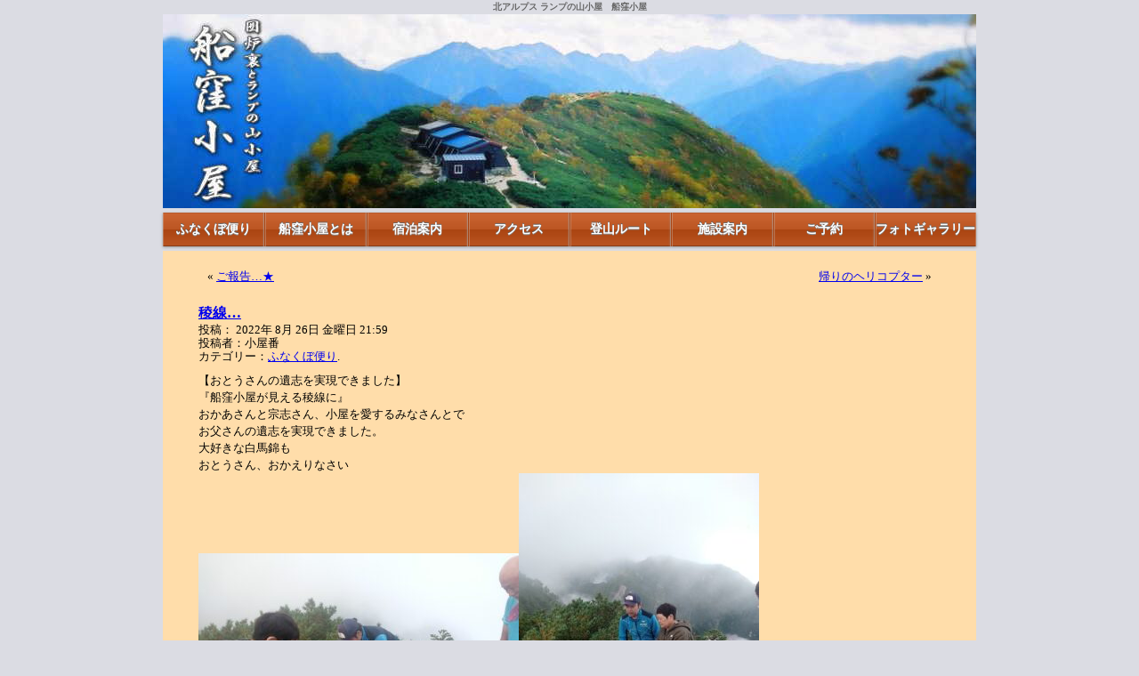

--- FILE ---
content_type: text/html; charset=UTF-8
request_url: https://funakubogoya.net/93123/
body_size: 12817
content:
<?xml version="1.0" encoding="utf-8"?>
<!DOCTYPE html PUBLIC "-//W3C//DTD XHTML 1.0 Strict//EN" "http://www.w3.org/TR/xhtml1/DTD/xhtml1-strict.dtd">
<html xmlns="http://www.w3.org/1999/xhtml" xml:lang="ja" lang="ja" dir="ltr" xmlns:og="http://ogp.me/ns#" xmlns:fb="http://www.facebook.com/2008/fbml">
<head>
<meta http-equiv="Content-Type" content="text/html; charset=UTF-8" />
<meta name="viewport" content="width=device-width, initial-scale=1.0, minimum-scale=1.0, maximum-scale=1.0, user-scalable=no">

<!-- Google Tag Manager -->
<script>(function(w,d,s,l,i){w[l]=w[l]||[];w[l].push({'gtm.start':
new Date().getTime(),event:'gtm.js'});var f=d.getElementsByTagName(s)[0],
j=d.createElement(s),dl=l!='dataLayer'?'&l='+l:'';j.async=true;j.src=
'https://www.googletagmanager.com/gtm.js?id='+i+dl;f.parentNode.insertBefore(j,f);
})(window,document,'script','dataLayer','GTM-PQF4CLW');</script>
<!-- End Google Tag Manager -->
	
<meta property='og:locale' content='ja_JP'>
<meta property='article:publisher' content='504917479610014' />
<meta property='og:type' content='article'>
<meta property='og:title' content='稜線…'>
<meta property='og:url' content='https://funakubogoya.net/93123/'>
<meta property='og:description' content='【おとうさんの遺志を実現できました】 『船窪小屋が見える稜線に』 おかあさんと宗志さん、小屋を愛するみなさんとで お父さんの遺志を実現できました。 大好きな白馬錦も おとうさん、おかえりなさい'>
<meta property='og:site_name' content='北アルプス ランプの山小屋　船窪小屋公式ウェブサイト[船窪小屋ねっと]'>
<meta property="og:image" content="https://static.xx.fbcdn.net/images/emoji.php/v9/t6a/1/16/1f376.png">

<title>北アルプス ランプの山小屋　船窪小屋公式ウェブサイト[船窪小屋ねっと]  &raquo; Blog Archive   &raquo; 稜線…</title>

<link rel="stylesheet" href="https://funakubogoya.net/cms/wp-content/themes/funakubo4/style.css" type="text/css" media="screen" />
<link rel="alternate" type="application/rss+xml" title="北アルプス ランプの山小屋　船窪小屋公式ウェブサイト[船窪小屋ねっと] RSS Feed" href="https://funakubogoya.net/feed/" />
<link rel="pingback" href="https://funakubogoya.net/cms/xmlrpc.php" />
<link rel="shortcut icon" href="./ranpu.ico">
<script>
<!--
    function openmap(url) {
    /* 横幅600px、縦幅600pxのウインドウを開く */
    w = window.open(url, 'winmap','width=600,height=600,status=no,scrollbars=no,directories=no,menubar=no,resizable=no,toolbar=no');
    }
// -->
</script>
<script src="//ajax.googleapis.com/ajax/libs/jquery/1.10.1/jquery.min.js"></script>
<script src="https://funakubogoya.net/js/funakubo_jquery.js"></script>


<link rel='dns-prefetch' href='//s.w.org' />
<link rel="alternate" type="application/rss+xml" title="北アルプス ランプの山小屋　船窪小屋公式ウェブサイト[船窪小屋ねっと] &raquo; 稜線… のコメントのフィード" href="https://funakubogoya.net/93123/feed/" />
		<script type="text/javascript">
			window._wpemojiSettings = {"baseUrl":"https:\/\/s.w.org\/images\/core\/emoji\/12.0.0-1\/72x72\/","ext":".png","svgUrl":"https:\/\/s.w.org\/images\/core\/emoji\/12.0.0-1\/svg\/","svgExt":".svg","source":{"concatemoji":"https:\/\/funakubogoya.net\/cms\/wp-includes\/js\/wp-emoji-release.min.js?ver=5.2.21"}};
			!function(e,a,t){var n,r,o,i=a.createElement("canvas"),p=i.getContext&&i.getContext("2d");function s(e,t){var a=String.fromCharCode;p.clearRect(0,0,i.width,i.height),p.fillText(a.apply(this,e),0,0);e=i.toDataURL();return p.clearRect(0,0,i.width,i.height),p.fillText(a.apply(this,t),0,0),e===i.toDataURL()}function c(e){var t=a.createElement("script");t.src=e,t.defer=t.type="text/javascript",a.getElementsByTagName("head")[0].appendChild(t)}for(o=Array("flag","emoji"),t.supports={everything:!0,everythingExceptFlag:!0},r=0;r<o.length;r++)t.supports[o[r]]=function(e){if(!p||!p.fillText)return!1;switch(p.textBaseline="top",p.font="600 32px Arial",e){case"flag":return s([55356,56826,55356,56819],[55356,56826,8203,55356,56819])?!1:!s([55356,57332,56128,56423,56128,56418,56128,56421,56128,56430,56128,56423,56128,56447],[55356,57332,8203,56128,56423,8203,56128,56418,8203,56128,56421,8203,56128,56430,8203,56128,56423,8203,56128,56447]);case"emoji":return!s([55357,56424,55356,57342,8205,55358,56605,8205,55357,56424,55356,57340],[55357,56424,55356,57342,8203,55358,56605,8203,55357,56424,55356,57340])}return!1}(o[r]),t.supports.everything=t.supports.everything&&t.supports[o[r]],"flag"!==o[r]&&(t.supports.everythingExceptFlag=t.supports.everythingExceptFlag&&t.supports[o[r]]);t.supports.everythingExceptFlag=t.supports.everythingExceptFlag&&!t.supports.flag,t.DOMReady=!1,t.readyCallback=function(){t.DOMReady=!0},t.supports.everything||(n=function(){t.readyCallback()},a.addEventListener?(a.addEventListener("DOMContentLoaded",n,!1),e.addEventListener("load",n,!1)):(e.attachEvent("onload",n),a.attachEvent("onreadystatechange",function(){"complete"===a.readyState&&t.readyCallback()})),(n=t.source||{}).concatemoji?c(n.concatemoji):n.wpemoji&&n.twemoji&&(c(n.twemoji),c(n.wpemoji)))}(window,document,window._wpemojiSettings);
		</script>
		<style type="text/css">
img.wp-smiley,
img.emoji {
	display: inline !important;
	border: none !important;
	box-shadow: none !important;
	height: 1em !important;
	width: 1em !important;
	margin: 0 .07em !important;
	vertical-align: -0.1em !important;
	background: none !important;
	padding: 0 !important;
}
</style>
	<link rel='stylesheet' id='wp-block-library-css'  href='https://funakubogoya.net/cms/wp-includes/css/dist/block-library/style.min.css?ver=5.2.21' type='text/css' media='all' />
<link rel='stylesheet' id='contact-form-7-css'  href='https://funakubogoya.net/cms/wp-content/plugins/contact-form-7/includes/css/styles.css?ver=5.1.3' type='text/css' media='all' />
<link rel='stylesheet' id='contact-form-7-confirm-css'  href='https://funakubogoya.net/cms/wp-content/plugins/contact-form-7-add-confirm/includes/css/styles.css?ver=5.1' type='text/css' media='all' />
<link rel='stylesheet' id='foobox-free-min-css'  href='https://funakubogoya.net/cms/wp-content/plugins/foobox-image-lightbox/free/css/foobox.free.min.css?ver=2.7.1' type='text/css' media='all' />
<link rel='stylesheet' id='image-lazy-load-frontend-css'  href='https://funakubogoya.net/cms/wp-content/plugins/image-lazy-load/css/frontend.css?ver=1.0.7' type='text/css' media='all' />
<script type='text/javascript' src='https://funakubogoya.net/cms/wp-includes/js/jquery/jquery.js?ver=1.12.4-wp'></script>
<script type='text/javascript' src='https://funakubogoya.net/cms/wp-includes/js/jquery/jquery-migrate.min.js?ver=1.4.1'></script>
<script type='text/javascript'>
/* Run FooBox FREE (v2.7.1) */
var FOOBOX = window.FOOBOX = {
	ready: true,
	preloadFont: true,
	disableOthers: false,
	o: {wordpress: { enabled: true }, countMessage:'image %index of %total', excludes:'.fbx-link,.nofoobox,.nolightbox,a[href*="pinterest.com/pin/create/button/"]', affiliate : { enabled: false }},
	selectors: [
		".foogallery-container.foogallery-lightbox-foobox", ".foogallery-container.foogallery-lightbox-foobox-free", ".gallery", ".wp-block-gallery", ".wp-caption", ".wp-block-image", "a:has(img[class*=wp-image-])", ".foobox"
	],
	pre: function( $ ){
		// Custom JavaScript (Pre)
		
	},
	post: function( $ ){
		// Custom JavaScript (Post)
		
		// Custom Captions Code
		
	},
	custom: function( $ ){
		// Custom Extra JS
		
	}
};
</script>
<script type='text/javascript' src='https://funakubogoya.net/cms/wp-content/plugins/foobox-image-lightbox/free/js/foobox.free.min.js?ver=2.7.1'></script>
<link rel='https://api.w.org/' href='https://funakubogoya.net/wp-json/' />
<link rel="EditURI" type="application/rsd+xml" title="RSD" href="https://funakubogoya.net/cms/xmlrpc.php?rsd" />
<link rel="wlwmanifest" type="application/wlwmanifest+xml" href="https://funakubogoya.net/cms/wp-includes/wlwmanifest.xml" /> 
<link rel='prev' title='ご報告…★' href='https://funakubogoya.net/93118/' />
<link rel='next' title='帰りのヘリコプター' href='https://funakubogoya.net/93129/' />
<meta name="generator" content="WordPress 5.2.21" />
<link rel="canonical" href="https://funakubogoya.net/93123/" />
<link rel='shortlink' href='https://funakubogoya.net/?p=93123' />
<link rel="alternate" type="application/json+oembed" href="https://funakubogoya.net/wp-json/oembed/1.0/embed?url=https%3A%2F%2Ffunakubogoya.net%2F93123%2F" />
<link rel="alternate" type="text/xml+oembed" href="https://funakubogoya.net/wp-json/oembed/1.0/embed?url=https%3A%2F%2Ffunakubogoya.net%2F93123%2F&#038;format=xml" />
</head>

<body>
	
<!-- Google Tag Manager (noscript) -->
<noscript><iframe src="https://www.googletagmanager.com/ns.html?id=GTM-PQF4CLW"
height="0" width="0" style="display:none;visibility:hidden"></iframe></noscript>
<!-- End Google Tag Manager (noscript) -->
	
<div id="container">
<h1 class="site-title"><a href="//funakubogoya.net/">北アルプス ランプの山小屋　船窪小屋</a></h1>
<div id="header" style="background:black;">
<img src="/image/head1.jpg" alt="" />
<img src="/image/head2.jpg" alt="" />
<img src="/image/head3.jpg" alt="" />
<img src="/image/head4.jpg" alt="" />
</div>
<div id="headsp">
<img src="/image/head_640.jpg" alt="" />
<div class="menu_btn slide_btn">
&#9776; <span style="font-size:small;">メニュー ▽</span>
</div>
</div>
<div id="menu">
<ul>
	<li><a href="/">ふなくぼ便り</a></li>
	<li><a href="/about.html">船窪小屋とは</a></li>
	<li><a href="/stay.html">宿泊案内</a></li>
	<li><a href="/access.html">アクセス</a></li>
	<li><a href="/route.html">登山ルート</a></li>
	<li><a href="/data.html">施設案内</a></li>
	<li><a href="/reserve.html">ご予約</a></li>
	<li><a href="/photo.html">フォトギャラリー</a></li>
</ul>
<a class="list_close slide_btn">▲ 閉じる ▲</a>
</div>
<!-- end header -->
<div id="main"><div id="pages_container">
<div id="pages_main">

	<div id="single_main">

  
		<div class="navigation">
			<div class="single_algnleft">&laquo; <a href="https://funakubogoya.net/93118/" rel="prev">ご報告…★</a></div>
			<div class="single_algnright"><a href="https://funakubogoya.net/93129/" rel="next">帰りのヘリコプター</a> &raquo;</div>
		</div>

		<div class="post" id="post-93123">
			<h2><a href="https://funakubogoya.net/93123/" rel="bookmark" title="Permanent Link: 稜線…">稜線…</a></h2>

			<div class="entryInfo">投稿：
			 
			
			2022年 8月 26日 金曜日  21:59<br />
			投稿者：小屋番<br />
			カテゴリー：<a href="https://funakubogoya.net/category/tayori/" rel="category tag">ふなくぼ便り</a>.
			</div>

			<div class="entry">
				<div class="" dir="auto">
<div id="jsc_c_72" class="d2hqwtrz r227ecj6 ez8dtbzv gt60zsk1" data-ad-comet-preview="message" data-ad-preview="message">
<div class="alzwoclg cqf1kptm siwo0mpr gu5uzgus">
<div class="jroqu855 nthtkgg5">
<div class="m8h3af8h l7ghb35v kjdc1dyq kmwttqpk gh25dzvf n3t5jt4f">
<div dir="auto">【おとうさんの遺志を実現できました】</div>
<div dir="auto">『船窪小屋が見える稜線に』</div>
<div dir="auto">おかあさんと宗志さん、小屋を愛するみなさんとで</div>
<div dir="auto">お父さんの遺志を実現できました。</div>
</div>
<div class="l7ghb35v kjdc1dyq kmwttqpk gh25dzvf jikcssrz n3t5jt4f">
<div dir="auto">大好きな白馬錦も<span class="fxk3tzhb b2rh1bv3 gh55jysx m8h3af8h ewco64xe kjdc1dyq ms56khn7 bq6c9xl4 eohcrkr5 akh3l2rg"><img src="[data-uri]" data-src="https://static.xx.fbcdn.net/images/emoji.php/v9/t6a/1/16/1f376.png" alt="&#x1f376;" width="16" height="16" / data-unveil="true"><noscript><img src="https://static.xx.fbcdn.net/images/emoji.php/v9/t6a/1/16/1f376.png" alt="&#x1f376;" width="16" height="16" /></noscript></span></div>
<div dir="auto">おとうさん、おかえりなさい<span class="fxk3tzhb b2rh1bv3 gh55jysx m8h3af8h ewco64xe kjdc1dyq ms56khn7 bq6c9xl4 eohcrkr5 akh3l2rg"><img src="[data-uri]" data-src="https://static.xx.fbcdn.net/images/emoji.php/v9/t7f/1/16/1f60a.png" alt="&#x1f60a;" width="16" height="16" / data-unveil="true"><noscript><img src="https://static.xx.fbcdn.net/images/emoji.php/v9/t7f/1/16/1f60a.png" alt="&#x1f60a;" width="16" height="16" /></noscript></span></div>
</div>
<p><img class="alignnone size-medium wp-image-93124" src="[data-uri]" data-src="https://funakubogoya.net/cms/wp-content/uploads/2022/08/Photo_22-08-24-19-16-50.165-360x270.jpg" alt="" width="360" height="270" srcset="https://funakubogoya.net/cms/wp-content/uploads/2022/08/Photo_22-08-24-19-16-50.165-360x270.jpg 360w, https://funakubogoya.net/cms/wp-content/uploads/2022/08/Photo_22-08-24-19-16-50.165-768x576.jpg 768w, https://funakubogoya.net/cms/wp-content/uploads/2022/08/Photo_22-08-24-19-16-50.165-1024x768.jpg 1024w, https://funakubogoya.net/cms/wp-content/uploads/2022/08/Photo_22-08-24-19-16-50.165.jpg 1600w" sizes="(max-width: 360px) 100vw, 360px" / data-unveil="true"><noscript><img class="alignnone size-medium wp-image-93124" src="https://funakubogoya.net/cms/wp-content/uploads/2022/08/Photo_22-08-24-19-16-50.165-360x270.jpg" alt="" width="360" height="270" srcset="https://funakubogoya.net/cms/wp-content/uploads/2022/08/Photo_22-08-24-19-16-50.165-360x270.jpg 360w, https://funakubogoya.net/cms/wp-content/uploads/2022/08/Photo_22-08-24-19-16-50.165-768x576.jpg 768w, https://funakubogoya.net/cms/wp-content/uploads/2022/08/Photo_22-08-24-19-16-50.165-1024x768.jpg 1024w, https://funakubogoya.net/cms/wp-content/uploads/2022/08/Photo_22-08-24-19-16-50.165.jpg 1600w" sizes="(max-width: 360px) 100vw, 360px" /></noscript><img class="alignnone size-medium wp-image-93125" src="[data-uri]" data-src="https://funakubogoya.net/cms/wp-content/uploads/2022/08/Photo_22-08-24-19-16-01.190-270x360.jpg" alt="" width="270" height="360" srcset="https://funakubogoya.net/cms/wp-content/uploads/2022/08/Photo_22-08-24-19-16-01.190-270x360.jpg 270w, https://funakubogoya.net/cms/wp-content/uploads/2022/08/Photo_22-08-24-19-16-01.190-768x1024.jpg 768w, https://funakubogoya.net/cms/wp-content/uploads/2022/08/Photo_22-08-24-19-16-01.190.jpg 1200w" sizes="(max-width: 270px) 100vw, 270px" / data-unveil="true"><noscript><img class="alignnone size-medium wp-image-93125" src="https://funakubogoya.net/cms/wp-content/uploads/2022/08/Photo_22-08-24-19-16-01.190-270x360.jpg" alt="" width="270" height="360" srcset="https://funakubogoya.net/cms/wp-content/uploads/2022/08/Photo_22-08-24-19-16-01.190-270x360.jpg 270w, https://funakubogoya.net/cms/wp-content/uploads/2022/08/Photo_22-08-24-19-16-01.190-768x1024.jpg 768w, https://funakubogoya.net/cms/wp-content/uploads/2022/08/Photo_22-08-24-19-16-01.190.jpg 1200w" sizes="(max-width: 270px) 100vw, 270px" /></noscript><img class="alignnone size-medium wp-image-93126" src="[data-uri]" data-src="https://funakubogoya.net/cms/wp-content/uploads/2022/08/Photo_22-08-24-19-16-49.869-270x360.jpg" alt="" width="270" height="360" srcset="https://funakubogoya.net/cms/wp-content/uploads/2022/08/Photo_22-08-24-19-16-49.869-270x360.jpg 270w, https://funakubogoya.net/cms/wp-content/uploads/2022/08/Photo_22-08-24-19-16-49.869-768x1024.jpg 768w, https://funakubogoya.net/cms/wp-content/uploads/2022/08/Photo_22-08-24-19-16-49.869.jpg 1200w" sizes="(max-width: 270px) 100vw, 270px" / data-unveil="true"><noscript><img class="alignnone size-medium wp-image-93126" src="https://funakubogoya.net/cms/wp-content/uploads/2022/08/Photo_22-08-24-19-16-49.869-270x360.jpg" alt="" width="270" height="360" srcset="https://funakubogoya.net/cms/wp-content/uploads/2022/08/Photo_22-08-24-19-16-49.869-270x360.jpg 270w, https://funakubogoya.net/cms/wp-content/uploads/2022/08/Photo_22-08-24-19-16-49.869-768x1024.jpg 768w, https://funakubogoya.net/cms/wp-content/uploads/2022/08/Photo_22-08-24-19-16-49.869.jpg 1200w" sizes="(max-width: 270px) 100vw, 270px" /></noscript><img class="alignnone size-medium wp-image-93127" src="[data-uri]" data-src="https://funakubogoya.net/cms/wp-content/uploads/2022/08/Photo_22-08-24-19-18-02.450-360x270.jpg" alt="" width="360" height="270" srcset="https://funakubogoya.net/cms/wp-content/uploads/2022/08/Photo_22-08-24-19-18-02.450-360x270.jpg 360w, https://funakubogoya.net/cms/wp-content/uploads/2022/08/Photo_22-08-24-19-18-02.450-768x576.jpg 768w, https://funakubogoya.net/cms/wp-content/uploads/2022/08/Photo_22-08-24-19-18-02.450-1024x768.jpg 1024w, https://funakubogoya.net/cms/wp-content/uploads/2022/08/Photo_22-08-24-19-18-02.450.jpg 1600w" sizes="(max-width: 360px) 100vw, 360px" / data-unveil="true"><noscript><img class="alignnone size-medium wp-image-93127" src="https://funakubogoya.net/cms/wp-content/uploads/2022/08/Photo_22-08-24-19-18-02.450-360x270.jpg" alt="" width="360" height="270" srcset="https://funakubogoya.net/cms/wp-content/uploads/2022/08/Photo_22-08-24-19-18-02.450-360x270.jpg 360w, https://funakubogoya.net/cms/wp-content/uploads/2022/08/Photo_22-08-24-19-18-02.450-768x576.jpg 768w, https://funakubogoya.net/cms/wp-content/uploads/2022/08/Photo_22-08-24-19-18-02.450-1024x768.jpg 1024w, https://funakubogoya.net/cms/wp-content/uploads/2022/08/Photo_22-08-24-19-18-02.450.jpg 1600w" sizes="(max-width: 360px) 100vw, 360px" /></noscript></p>
</div>
</div>
</div>
</div>

								
				<ul class="social-button">
					<li><div class="fb-share-button" data-type="button"></div></li>
				</ul>

<br>→<a href="#respond">この投稿にコメントする</a>



				<p class="postmetadata">
						<a href="https://funakubogoya.net/93123/feed/">RSS 2.0</a><br />

													<a href="https://funakubogoya.net/93123/trackback/" rel="trackback">トラックバック</a><br />

						
				</p>

			</div>
		</div>

	
<!-- You can start editing here. -->


   
		<!-- If comments are open, but there are no comments. -->
		
	 


<h3 id="respond">コメントはこちらへ</h3>


<form action="https://funakubogoya.net/cms/wp-comments-post.php" method="post" id="commentform">


<p><input type="text" name="author" id="author" value="" size="22" tabindex="1" />
<label for="author"><small>お名前 </small></label></p>

<p><input type="text" name="email" id="email" value="" size="22" tabindex="2" />
<label for="email"><small>メール (公開されません) </small></label></p>

<p><input type="text" name="url" id="url" value="" size="22" tabindex="3" />
<label for="url"><small>ホームページ</small></label></p>


<!--<p><small><strong>XHTML:</strong> You can use these tags: &lt;a href=&quot;&quot; title=&quot;&quot;&gt; &lt;abbr title=&quot;&quot;&gt; &lt;acronym title=&quot;&quot;&gt; &lt;b&gt; &lt;blockquote cite=&quot;&quot;&gt; &lt;cite&gt; &lt;code&gt; &lt;del datetime=&quot;&quot;&gt; &lt;em&gt; &lt;i&gt; &lt;q cite=&quot;&quot;&gt; &lt;s&gt; &lt;strike&gt; &lt;strong&gt; </small></p>-->

<p><textarea name="comment" id="comment" cols="100%" rows="10" tabindex="4"></textarea></p>

<p><input name="submit" type="submit" id="submit" tabindex="5" value="コメントする" />
<input type="hidden" name="comment_post_ID" value="93123" />
</p>

</form>



	
	</div>

<div style="margin:0 auto;">
<h2 class="tayoriListTitle">ふなくぼ便り　一覧</h2>
<ul class="tayoriList">

<li><a href="https://funakubogoya.net/93514/">小屋閉め</a></li>


<li><a href="https://funakubogoya.net/93508/">2024年の営業を終了いたしました</a></li>


<li><a href="https://funakubogoya.net/93502/">営業最終日</a></li>


<li><a href="https://funakubogoya.net/93493/">初氷</a></li>


<li><a href="https://funakubogoya.net/93483/">久しぶりに一日中良いお天気</a></li>


<li><a href="https://funakubogoya.net/93477/">船窪小屋の営業期間は10月13日まで</a></li>


<li><a href="https://funakubogoya.net/93472/">短期アルバイトに来てくれています</a></li>


<li><a href="https://funakubogoya.net/93459/">今朝は良い天気</a></li>


<li><a href="https://funakubogoya.net/93454/">今朝はとても良い天気</a></li>


<li><a href="https://funakubogoya.net/93441/">おかあさん、明日下山</a></li>


<li><a href="https://funakubogoya.net/93435/">フルートの演奏</a></li>


<li><a href="https://funakubogoya.net/93429/">昨夜は満天の星空</a></li>


<li><a href="https://funakubogoya.net/93426/">おかあさんの小屋番生活も残り１週間</a></li>


<li><a href="https://funakubogoya.net/93416/">素晴らしい夕焼け</a></li>


<li><a href="https://funakubogoya.net/93409/">里帰り</a></li>


<li><a href="https://funakubogoya.net/93398/">お父さんを偲ぶ会</a></li>


<li><a href="https://funakubogoya.net/93393/">今夜は「お茶会」復活</a></li>


<li><a href="https://funakubogoya.net/93388/">あっぱれ！</a></li>


<li><a href="https://funakubogoya.net/93382/">お母さんといっしょにラジオ体操</a></li>


<li><a href="https://funakubogoya.net/93374/">おかあさん、無事小屋に着きました。</a></li>


<li><a href="https://funakubogoya.net/93368/">おかあさんに会いにいらしてくださいね</a></li>


<li><a href="https://funakubogoya.net/93365/">おかあさん、いよいよ明日ヘリコプター搭乗</a></li>


<li><a href="https://funakubogoya.net/93355/">今朝は北穂高小屋が良くみえました。</a></li>


<li><a href="https://funakubogoya.net/93349/">富士山がくっきり見えました</a></li>


<li><a href="https://funakubogoya.net/93343/">恵みの雨</a></li>


<li><a href="https://funakubogoya.net/93335/">大忙しの山の日連休</a></li>


<li><a href="https://funakubogoya.net/93329/">たくさんのお客様</a></li>


<li><a href="https://funakubogoya.net/93324/">ちょうど良い気温</a></li>


<li><a href="https://funakubogoya.net/93319/">今日もお外で晩ごはん</a></li>


<li><a href="https://funakubogoya.net/93311/">久しぶりのお外で晩ごはん</a></li>

 
</ul>


</div>
</div>

<div id="sidebar">

<!-- 道しるべの会
<div class="michi">
<h2 class="cls1 ac">船窪 道しるべの会</h2>
<p class="cls1">
<a href="http://funakubo.teamblog.jp/" target="_blank">【道しるべの会】とは・・・詳しくはコチラをご覧ください。</a></p>
</div>
-->

<!-- 最近のコメント -->
<div class="comment">
<h2 class="cls1">コメント一覧</h2>
<p class="cls1"><ul id="commentList">
<ul>
	<li><a href="https://funakubogoya.net/92824/#comment-8877" title="on お久しぶりです">K.たつとみ</a>: 塩さんいよいよですね、今年もよろしくお願いします。小屋に三回は行きたいと予定していますが、今の所夜行...</li>
	<li><a href="https://funakubogoya.net/92739/#comment-8872" title="on 下山しました">K.たつとみ</a>: 小屋締め、そして無事下山お疲れさまでした。お忙しい中、ふなくぼ便りの更新を有難うございました。下山後...</li>
	<li><a href="https://funakubogoya.net/92688/#comment-8871" title="on 秋晴れ">K.T</a>: 先日は大変お世話になりました。
お天気にも恵まれ、紅葉も素晴らしく、なによりも
お食事がとても美...</li>
	<li><a href="https://funakubogoya.net/92608/#comment-8870" title="on 朝のクラリネット">宮本修子</a>: 最近は混雑しないマイナー的なコースばかりを歩いてます。
静かな山小屋で楽器演奏は素敵ですね。都会で...</li>
	<li><a href="https://funakubogoya.net/92497/#comment-8869" title="on 今日も登山道整備">小屋番</a>: そうですねおすすめはお盆過ぎとなります。
草刈りなどの整備もこれから順に進めていく予定ですので、よろ...</li>
	<li><a href="https://funakubogoya.net/92497/#comment-8868" title="on 今日も登山道整備">こけもも</a>: 登山道整備ありがとうございます！
先日の豪雨や雪解けもありますので、針ノ木古道の通行は8月以降の方...</li>
	<li><a href="https://funakubogoya.net/92463/#comment-8867" title="on 雷鳥">小屋番</a>: コメントありがとうございます！
ぜひ会いにきてくたさいね！...</li>
</ul></li></ul></p>
</div>


<!-- カレンダー -->
<div class="calender">
<h2 class="cls1">カレンダー</h2>
<div id="calend"><table id="wp-calendar">
	<caption>2026年1月</caption>
	<thead>
	<tr>
		<th scope="col" title="日曜日">日</th>
		<th scope="col" title="月曜日">月</th>
		<th scope="col" title="火曜日">火</th>
		<th scope="col" title="水曜日">水</th>
		<th scope="col" title="木曜日">木</th>
		<th scope="col" title="金曜日">金</th>
		<th scope="col" title="土曜日">土</th>
	</tr>
	</thead>

	<tfoot>
	<tr>
		<td colspan="3" id="prev"><a href="https://funakubogoya.net/date/2024/10/">&laquo; 10月</a></td>
		<td class="pad">&nbsp;</td>
		<td colspan="3" id="next" class="pad">&nbsp;</td>
	</tr>
	</tfoot>

	<tbody>
	<tr>
		<td colspan="4" class="pad">&nbsp;</td><td>1</td><td>2</td><td>3</td>
	</tr>
	<tr>
		<td>4</td><td>5</td><td>6</td><td>7</td><td>8</td><td>9</td><td>10</td>
	</tr>
	<tr>
		<td>11</td><td>12</td><td>13</td><td>14</td><td>15</td><td>16</td><td>17</td>
	</tr>
	<tr>
		<td id="today">18</td><td>19</td><td>20</td><td>21</td><td>22</td><td>23</td><td>24</td>
	</tr>
	<tr>
		<td>25</td><td>26</td><td>27</td><td>28</td><td>29</td><td>30</td><td>31</td>
	</tr>
	</tbody>
	</table></div>
</div>

<!-- Facebook Badge START -->
<div class="fb">
<h2 class="cls1">船窪小屋 Facebookページ</h2>
<p style="margin:3px auto;text-align:center;"><a href="https://www.facebook.com/funakubogoya" target="_TOP" title="&#x8239;&#x7aaa;&#x5c0f;&#x5c4b;"><img src="https://badge.facebook.com/badge/504917479610014.1074.422794111.png" style="border: 0px;" /></a></p>
</div>
<!-- Facebook Badge END -->

<!-- youtube -->
<div class="tube">
<h2 class="cls1">youtubeに船窪小屋チャンネルを作りました。</h2>
<p class="cls1">
→<a href="//www.youtube.com/user/funakubogoya" target="_blank" style="font-size:90%;">YouTubeの「船窪小屋チャンネル」はこちら</a>
</p>
</div>


<!-- h2 class="cls1">船窪小屋登山教室<br />
「黒部・下の廊下」</h2>
<a href="//funakubogoya.net/?p=1437"><img src="/images/sidebar_kyoushitu2010.gif" /></a -->



<!-- 検索 -->
<div class="search">
<h2 class="cls1">検索</h2>
<form method="get" id="searchform" action="https://funakubogoya.net/">
<div><input type="text" value="" name="s" id="s" />
<input type="submit" id="searchsubmit" value="Search" />
</div>
</form>
<!-- GoogleMap
<h2 class="cls2">グーグルマップ</h2>
<p class="cls2"><a href="javascript:void(0);" onClick="openmap('./googlemap.html')" >拡大していくと、ちゃんと｢船窪小屋｣が表示されますね。</a></p>
-->
</div>

<!-- カテゴリー -->
<div class="cat">
<h2 class="cls1">カテゴリー一覧</h2>
<ul id="categ_list">
	<li class="cat-item cat-item-1"><a href="https://funakubogoya.net/category/uncategorized/">その他のカテゴリー</a> (42)
</li>
	<li class="cat-item cat-item-5"><a href="https://funakubogoya.net/category/%e3%81%b5%e3%81%aa%e3%81%8f%e3%81%bc%e3%83%ac%e3%83%9d%e3%83%bc%e3%83%88/">ふなくぼレポート</a> (110)
</li>
	<li class="cat-item cat-item-3"><a href="https://funakubogoya.net/category/tayori/">ふなくぼ便り</a> (1,453)
</li>
	<li class="cat-item cat-item-4"><a href="https://funakubogoya.net/category/site/">サイトの更新情報</a> (5)
</li>
	<li class="cat-item cat-item-6"><a href="https://funakubogoya.net/category/michisirube/">道しるべの会通信</a> (67)
</li>
</ul>
</div>

<!-- コンテンツ一覧
<ul id="pages_list"><li class="pagenav"><h2>コンテンツ</h2><ul><li class="page_item page-item-92800"><a href="https://funakubogoya.net/stay/">宿泊案内</a></li>
<li class="page_item page-item-900"><a href="https://funakubogoya.net/%e8%88%b9%e7%aa%aa%e5%b0%8f%e5%b1%8b%e3%80%80%e9%81%93%e3%81%97%e3%82%8b%e3%81%b9%e3%81%ae%e4%bc%9a%e3%81%a8%e3%81%af/">船窪小屋　道しるべの会とは</a></li>
</ul></li></ul>
 -->
<div class="archive">
<h2 class="cls1">アーカイブス</h2>
<select name="archive-dropdown" onChange='document.location.href=this.options[this.selectedIndex].value;' class="archive-dropdown"> 
  <option value="">月を選択</option> 
  	<option value='https://funakubogoya.net/date/2024/10/'> 2024年10月 &nbsp;(5)</option>
	<option value='https://funakubogoya.net/date/2024/09/'> 2024年9月 &nbsp;(9)</option>
	<option value='https://funakubogoya.net/date/2024/08/'> 2024年8月 &nbsp;(21)</option>
	<option value='https://funakubogoya.net/date/2024/07/'> 2024年7月 &nbsp;(7)</option>
	<option value='https://funakubogoya.net/date/2024/06/'> 2024年6月 &nbsp;(3)</option>
	<option value='https://funakubogoya.net/date/2023/08/'> 2023年8月 &nbsp;(1)</option>
	<option value='https://funakubogoya.net/date/2023/06/'> 2023年6月 &nbsp;(4)</option>
	<option value='https://funakubogoya.net/date/2022/09/'> 2022年9月 &nbsp;(1)</option>
	<option value='https://funakubogoya.net/date/2022/08/'> 2022年8月 &nbsp;(3)</option>
	<option value='https://funakubogoya.net/date/2022/07/'> 2022年7月 &nbsp;(3)</option>
	<option value='https://funakubogoya.net/date/2022/06/'> 2022年6月 &nbsp;(1)</option>
	<option value='https://funakubogoya.net/date/2021/10/'> 2021年10月 &nbsp;(3)</option>
	<option value='https://funakubogoya.net/date/2021/08/'> 2021年8月 &nbsp;(2)</option>
	<option value='https://funakubogoya.net/date/2021/07/'> 2021年7月 &nbsp;(6)</option>
	<option value='https://funakubogoya.net/date/2020/07/'> 2020年7月 &nbsp;(5)</option>
	<option value='https://funakubogoya.net/date/2020/06/'> 2020年6月 &nbsp;(1)</option>
	<option value='https://funakubogoya.net/date/2019/08/'> 2019年8月 &nbsp;(4)</option>
	<option value='https://funakubogoya.net/date/2019/07/'> 2019年7月 &nbsp;(14)</option>
	<option value='https://funakubogoya.net/date/2019/06/'> 2019年6月 &nbsp;(5)</option>
	<option value='https://funakubogoya.net/date/2018/10/'> 2018年10月 &nbsp;(8)</option>
	<option value='https://funakubogoya.net/date/2018/09/'> 2018年9月 &nbsp;(10)</option>
	<option value='https://funakubogoya.net/date/2018/08/'> 2018年8月 &nbsp;(7)</option>
	<option value='https://funakubogoya.net/date/2018/07/'> 2018年7月 &nbsp;(24)</option>
	<option value='https://funakubogoya.net/date/2018/06/'> 2018年6月 &nbsp;(3)</option>
	<option value='https://funakubogoya.net/date/2017/11/'> 2017年11月 &nbsp;(1)</option>
	<option value='https://funakubogoya.net/date/2017/10/'> 2017年10月 &nbsp;(10)</option>
	<option value='https://funakubogoya.net/date/2017/09/'> 2017年9月 &nbsp;(29)</option>
	<option value='https://funakubogoya.net/date/2017/08/'> 2017年8月 &nbsp;(33)</option>
	<option value='https://funakubogoya.net/date/2017/07/'> 2017年7月 &nbsp;(35)</option>
	<option value='https://funakubogoya.net/date/2017/06/'> 2017年6月 &nbsp;(12)</option>
	<option value='https://funakubogoya.net/date/2017/01/'> 2017年1月 &nbsp;(1)</option>
	<option value='https://funakubogoya.net/date/2016/10/'> 2016年10月 &nbsp;(14)</option>
	<option value='https://funakubogoya.net/date/2016/09/'> 2016年9月 &nbsp;(33)</option>
	<option value='https://funakubogoya.net/date/2016/08/'> 2016年8月 &nbsp;(44)</option>
	<option value='https://funakubogoya.net/date/2016/07/'> 2016年7月 &nbsp;(33)</option>
	<option value='https://funakubogoya.net/date/2016/06/'> 2016年6月 &nbsp;(9)</option>
	<option value='https://funakubogoya.net/date/2016/05/'> 2016年5月 &nbsp;(3)</option>
	<option value='https://funakubogoya.net/date/2016/03/'> 2016年3月 &nbsp;(1)</option>
	<option value='https://funakubogoya.net/date/2016/01/'> 2016年1月 &nbsp;(4)</option>
	<option value='https://funakubogoya.net/date/2015/12/'> 2015年12月 &nbsp;(3)</option>
	<option value='https://funakubogoya.net/date/2015/11/'> 2015年11月 &nbsp;(3)</option>
	<option value='https://funakubogoya.net/date/2015/10/'> 2015年10月 &nbsp;(28)</option>
	<option value='https://funakubogoya.net/date/2015/09/'> 2015年9月 &nbsp;(59)</option>
	<option value='https://funakubogoya.net/date/2015/08/'> 2015年8月 &nbsp;(57)</option>
	<option value='https://funakubogoya.net/date/2015/07/'> 2015年7月 &nbsp;(35)</option>
	<option value='https://funakubogoya.net/date/2015/06/'> 2015年6月 &nbsp;(10)</option>
	<option value='https://funakubogoya.net/date/2015/05/'> 2015年5月 &nbsp;(3)</option>
	<option value='https://funakubogoya.net/date/2015/04/'> 2015年4月 &nbsp;(1)</option>
	<option value='https://funakubogoya.net/date/2015/01/'> 2015年1月 &nbsp;(2)</option>
	<option value='https://funakubogoya.net/date/2014/12/'> 2014年12月 &nbsp;(2)</option>
	<option value='https://funakubogoya.net/date/2014/10/'> 2014年10月 &nbsp;(20)</option>
	<option value='https://funakubogoya.net/date/2014/09/'> 2014年9月 &nbsp;(40)</option>
	<option value='https://funakubogoya.net/date/2014/08/'> 2014年8月 &nbsp;(45)</option>
	<option value='https://funakubogoya.net/date/2014/07/'> 2014年7月 &nbsp;(40)</option>
	<option value='https://funakubogoya.net/date/2014/06/'> 2014年6月 &nbsp;(12)</option>
	<option value='https://funakubogoya.net/date/2014/05/'> 2014年5月 &nbsp;(13)</option>
	<option value='https://funakubogoya.net/date/2014/04/'> 2014年4月 &nbsp;(5)</option>
	<option value='https://funakubogoya.net/date/2014/03/'> 2014年3月 &nbsp;(1)</option>
	<option value='https://funakubogoya.net/date/2014/02/'> 2014年2月 &nbsp;(1)</option>
	<option value='https://funakubogoya.net/date/2013/12/'> 2013年12月 &nbsp;(1)</option>
	<option value='https://funakubogoya.net/date/2013/11/'> 2013年11月 &nbsp;(3)</option>
	<option value='https://funakubogoya.net/date/2013/10/'> 2013年10月 &nbsp;(25)</option>
	<option value='https://funakubogoya.net/date/2013/09/'> 2013年9月 &nbsp;(69)</option>
	<option value='https://funakubogoya.net/date/2013/08/'> 2013年8月 &nbsp;(49)</option>
	<option value='https://funakubogoya.net/date/2013/07/'> 2013年7月 &nbsp;(55)</option>
	<option value='https://funakubogoya.net/date/2013/06/'> 2013年6月 &nbsp;(3)</option>
	<option value='https://funakubogoya.net/date/2013/05/'> 2013年5月 &nbsp;(1)</option>
	<option value='https://funakubogoya.net/date/2013/03/'> 2013年3月 &nbsp;(1)</option>
	<option value='https://funakubogoya.net/date/2013/02/'> 2013年2月 &nbsp;(2)</option>
	<option value='https://funakubogoya.net/date/2013/01/'> 2013年1月 &nbsp;(2)</option>
	<option value='https://funakubogoya.net/date/2012/12/'> 2012年12月 &nbsp;(3)</option>
	<option value='https://funakubogoya.net/date/2012/11/'> 2012年11月 &nbsp;(5)</option>
	<option value='https://funakubogoya.net/date/2012/10/'> 2012年10月 &nbsp;(23)</option>
	<option value='https://funakubogoya.net/date/2012/09/'> 2012年9月 &nbsp;(50)</option>
	<option value='https://funakubogoya.net/date/2012/08/'> 2012年8月 &nbsp;(60)</option>
	<option value='https://funakubogoya.net/date/2012/07/'> 2012年7月 &nbsp;(34)</option>
	<option value='https://funakubogoya.net/date/2012/06/'> 2012年6月 &nbsp;(5)</option>
	<option value='https://funakubogoya.net/date/2012/05/'> 2012年5月 &nbsp;(2)</option>
	<option value='https://funakubogoya.net/date/2012/03/'> 2012年3月 &nbsp;(1)</option>
	<option value='https://funakubogoya.net/date/2012/02/'> 2012年2月 &nbsp;(1)</option>
	<option value='https://funakubogoya.net/date/2012/01/'> 2012年1月 &nbsp;(2)</option>
	<option value='https://funakubogoya.net/date/2011/12/'> 2011年12月 &nbsp;(2)</option>
	<option value='https://funakubogoya.net/date/2011/11/'> 2011年11月 &nbsp;(4)</option>
	<option value='https://funakubogoya.net/date/2011/10/'> 2011年10月 &nbsp;(64)</option>
	<option value='https://funakubogoya.net/date/2011/09/'> 2011年9月 &nbsp;(89)</option>
	<option value='https://funakubogoya.net/date/2011/08/'> 2011年8月 &nbsp;(68)</option>
	<option value='https://funakubogoya.net/date/2011/07/'> 2011年7月 &nbsp;(28)</option>
	<option value='https://funakubogoya.net/date/2011/06/'> 2011年6月 &nbsp;(4)</option>
	<option value='https://funakubogoya.net/date/2011/05/'> 2011年5月 &nbsp;(4)</option>
	<option value='https://funakubogoya.net/date/2011/04/'> 2011年4月 &nbsp;(1)</option>
	<option value='https://funakubogoya.net/date/2011/03/'> 2011年3月 &nbsp;(5)</option>
	<option value='https://funakubogoya.net/date/2011/02/'> 2011年2月 &nbsp;(2)</option>
	<option value='https://funakubogoya.net/date/2011/01/'> 2011年1月 &nbsp;(2)</option>
	<option value='https://funakubogoya.net/date/2010/12/'> 2010年12月 &nbsp;(2)</option>
	<option value='https://funakubogoya.net/date/2010/11/'> 2010年11月 &nbsp;(2)</option>
	<option value='https://funakubogoya.net/date/2010/10/'> 2010年10月 &nbsp;(17)</option>
	<option value='https://funakubogoya.net/date/2010/09/'> 2010年9月 &nbsp;(19)</option>
	<option value='https://funakubogoya.net/date/2010/08/'> 2010年8月 &nbsp;(26)</option>
	<option value='https://funakubogoya.net/date/2010/07/'> 2010年7月 &nbsp;(19)</option>
	<option value='https://funakubogoya.net/date/2010/06/'> 2010年6月 &nbsp;(10)</option>
	<option value='https://funakubogoya.net/date/2010/05/'> 2010年5月 &nbsp;(4)</option>
	<option value='https://funakubogoya.net/date/2010/03/'> 2010年3月 &nbsp;(3)</option>
	<option value='https://funakubogoya.net/date/2010/02/'> 2010年2月 &nbsp;(2)</option>
	<option value='https://funakubogoya.net/date/2010/01/'> 2010年1月 &nbsp;(3)</option>
	<option value='https://funakubogoya.net/date/2009/12/'> 2009年12月 &nbsp;(3)</option>
	<option value='https://funakubogoya.net/date/2009/11/'> 2009年11月 &nbsp;(3)</option>
	<option value='https://funakubogoya.net/date/2009/10/'> 2009年10月 &nbsp;(7)</option>
	<option value='https://funakubogoya.net/date/2009/09/'> 2009年9月 &nbsp;(36)</option>
	<option value='https://funakubogoya.net/date/2009/08/'> 2009年8月 &nbsp;(18)</option>
	<option value='https://funakubogoya.net/date/2009/07/'> 2009年7月 &nbsp;(20)</option>
	<option value='https://funakubogoya.net/date/2009/06/'> 2009年6月 &nbsp;(9)</option>
	<option value='https://funakubogoya.net/date/2009/05/'> 2009年5月 &nbsp;(3)</option>
	<option value='https://funakubogoya.net/date/2009/04/'> 2009年4月 &nbsp;(1)</option>
	<option value='https://funakubogoya.net/date/2009/03/'> 2009年3月 &nbsp;(1)</option>
	<option value='https://funakubogoya.net/date/2009/02/'> 2009年2月 &nbsp;(4)</option>
	<option value='https://funakubogoya.net/date/2009/01/'> 2009年1月 &nbsp;(1)</option>
</select>
<!--<ul id="arch_list">	<li><a href='https://funakubogoya.net/date/2024/10/'>2024年10月</a></li>
	<li><a href='https://funakubogoya.net/date/2024/09/'>2024年9月</a></li>
	<li><a href='https://funakubogoya.net/date/2024/08/'>2024年8月</a></li>
	<li><a href='https://funakubogoya.net/date/2024/07/'>2024年7月</a></li>
	<li><a href='https://funakubogoya.net/date/2024/06/'>2024年6月</a></li>
	<li><a href='https://funakubogoya.net/date/2023/08/'>2023年8月</a></li>
	<li><a href='https://funakubogoya.net/date/2023/06/'>2023年6月</a></li>
	<li><a href='https://funakubogoya.net/date/2022/09/'>2022年9月</a></li>
	<li><a href='https://funakubogoya.net/date/2022/08/'>2022年8月</a></li>
	<li><a href='https://funakubogoya.net/date/2022/07/'>2022年7月</a></li>
	<li><a href='https://funakubogoya.net/date/2022/06/'>2022年6月</a></li>
	<li><a href='https://funakubogoya.net/date/2021/10/'>2021年10月</a></li>
	<li><a href='https://funakubogoya.net/date/2021/08/'>2021年8月</a></li>
	<li><a href='https://funakubogoya.net/date/2021/07/'>2021年7月</a></li>
	<li><a href='https://funakubogoya.net/date/2020/07/'>2020年7月</a></li>
	<li><a href='https://funakubogoya.net/date/2020/06/'>2020年6月</a></li>
	<li><a href='https://funakubogoya.net/date/2019/08/'>2019年8月</a></li>
	<li><a href='https://funakubogoya.net/date/2019/07/'>2019年7月</a></li>
	<li><a href='https://funakubogoya.net/date/2019/06/'>2019年6月</a></li>
	<li><a href='https://funakubogoya.net/date/2018/10/'>2018年10月</a></li>
	<li><a href='https://funakubogoya.net/date/2018/09/'>2018年9月</a></li>
	<li><a href='https://funakubogoya.net/date/2018/08/'>2018年8月</a></li>
	<li><a href='https://funakubogoya.net/date/2018/07/'>2018年7月</a></li>
	<li><a href='https://funakubogoya.net/date/2018/06/'>2018年6月</a></li>
	<li><a href='https://funakubogoya.net/date/2017/11/'>2017年11月</a></li>
	<li><a href='https://funakubogoya.net/date/2017/10/'>2017年10月</a></li>
	<li><a href='https://funakubogoya.net/date/2017/09/'>2017年9月</a></li>
	<li><a href='https://funakubogoya.net/date/2017/08/'>2017年8月</a></li>
	<li><a href='https://funakubogoya.net/date/2017/07/'>2017年7月</a></li>
	<li><a href='https://funakubogoya.net/date/2017/06/'>2017年6月</a></li>
	<li><a href='https://funakubogoya.net/date/2017/01/'>2017年1月</a></li>
	<li><a href='https://funakubogoya.net/date/2016/10/'>2016年10月</a></li>
	<li><a href='https://funakubogoya.net/date/2016/09/'>2016年9月</a></li>
	<li><a href='https://funakubogoya.net/date/2016/08/'>2016年8月</a></li>
	<li><a href='https://funakubogoya.net/date/2016/07/'>2016年7月</a></li>
	<li><a href='https://funakubogoya.net/date/2016/06/'>2016年6月</a></li>
	<li><a href='https://funakubogoya.net/date/2016/05/'>2016年5月</a></li>
	<li><a href='https://funakubogoya.net/date/2016/03/'>2016年3月</a></li>
	<li><a href='https://funakubogoya.net/date/2016/01/'>2016年1月</a></li>
	<li><a href='https://funakubogoya.net/date/2015/12/'>2015年12月</a></li>
	<li><a href='https://funakubogoya.net/date/2015/11/'>2015年11月</a></li>
	<li><a href='https://funakubogoya.net/date/2015/10/'>2015年10月</a></li>
	<li><a href='https://funakubogoya.net/date/2015/09/'>2015年9月</a></li>
	<li><a href='https://funakubogoya.net/date/2015/08/'>2015年8月</a></li>
	<li><a href='https://funakubogoya.net/date/2015/07/'>2015年7月</a></li>
	<li><a href='https://funakubogoya.net/date/2015/06/'>2015年6月</a></li>
	<li><a href='https://funakubogoya.net/date/2015/05/'>2015年5月</a></li>
	<li><a href='https://funakubogoya.net/date/2015/04/'>2015年4月</a></li>
	<li><a href='https://funakubogoya.net/date/2015/01/'>2015年1月</a></li>
	<li><a href='https://funakubogoya.net/date/2014/12/'>2014年12月</a></li>
	<li><a href='https://funakubogoya.net/date/2014/10/'>2014年10月</a></li>
	<li><a href='https://funakubogoya.net/date/2014/09/'>2014年9月</a></li>
	<li><a href='https://funakubogoya.net/date/2014/08/'>2014年8月</a></li>
	<li><a href='https://funakubogoya.net/date/2014/07/'>2014年7月</a></li>
	<li><a href='https://funakubogoya.net/date/2014/06/'>2014年6月</a></li>
	<li><a href='https://funakubogoya.net/date/2014/05/'>2014年5月</a></li>
	<li><a href='https://funakubogoya.net/date/2014/04/'>2014年4月</a></li>
	<li><a href='https://funakubogoya.net/date/2014/03/'>2014年3月</a></li>
	<li><a href='https://funakubogoya.net/date/2014/02/'>2014年2月</a></li>
	<li><a href='https://funakubogoya.net/date/2013/12/'>2013年12月</a></li>
	<li><a href='https://funakubogoya.net/date/2013/11/'>2013年11月</a></li>
	<li><a href='https://funakubogoya.net/date/2013/10/'>2013年10月</a></li>
	<li><a href='https://funakubogoya.net/date/2013/09/'>2013年9月</a></li>
	<li><a href='https://funakubogoya.net/date/2013/08/'>2013年8月</a></li>
	<li><a href='https://funakubogoya.net/date/2013/07/'>2013年7月</a></li>
	<li><a href='https://funakubogoya.net/date/2013/06/'>2013年6月</a></li>
	<li><a href='https://funakubogoya.net/date/2013/05/'>2013年5月</a></li>
	<li><a href='https://funakubogoya.net/date/2013/03/'>2013年3月</a></li>
	<li><a href='https://funakubogoya.net/date/2013/02/'>2013年2月</a></li>
	<li><a href='https://funakubogoya.net/date/2013/01/'>2013年1月</a></li>
	<li><a href='https://funakubogoya.net/date/2012/12/'>2012年12月</a></li>
	<li><a href='https://funakubogoya.net/date/2012/11/'>2012年11月</a></li>
	<li><a href='https://funakubogoya.net/date/2012/10/'>2012年10月</a></li>
	<li><a href='https://funakubogoya.net/date/2012/09/'>2012年9月</a></li>
	<li><a href='https://funakubogoya.net/date/2012/08/'>2012年8月</a></li>
	<li><a href='https://funakubogoya.net/date/2012/07/'>2012年7月</a></li>
	<li><a href='https://funakubogoya.net/date/2012/06/'>2012年6月</a></li>
	<li><a href='https://funakubogoya.net/date/2012/05/'>2012年5月</a></li>
	<li><a href='https://funakubogoya.net/date/2012/03/'>2012年3月</a></li>
	<li><a href='https://funakubogoya.net/date/2012/02/'>2012年2月</a></li>
	<li><a href='https://funakubogoya.net/date/2012/01/'>2012年1月</a></li>
	<li><a href='https://funakubogoya.net/date/2011/12/'>2011年12月</a></li>
	<li><a href='https://funakubogoya.net/date/2011/11/'>2011年11月</a></li>
	<li><a href='https://funakubogoya.net/date/2011/10/'>2011年10月</a></li>
	<li><a href='https://funakubogoya.net/date/2011/09/'>2011年9月</a></li>
	<li><a href='https://funakubogoya.net/date/2011/08/'>2011年8月</a></li>
	<li><a href='https://funakubogoya.net/date/2011/07/'>2011年7月</a></li>
	<li><a href='https://funakubogoya.net/date/2011/06/'>2011年6月</a></li>
	<li><a href='https://funakubogoya.net/date/2011/05/'>2011年5月</a></li>
	<li><a href='https://funakubogoya.net/date/2011/04/'>2011年4月</a></li>
	<li><a href='https://funakubogoya.net/date/2011/03/'>2011年3月</a></li>
	<li><a href='https://funakubogoya.net/date/2011/02/'>2011年2月</a></li>
	<li><a href='https://funakubogoya.net/date/2011/01/'>2011年1月</a></li>
	<li><a href='https://funakubogoya.net/date/2010/12/'>2010年12月</a></li>
	<li><a href='https://funakubogoya.net/date/2010/11/'>2010年11月</a></li>
	<li><a href='https://funakubogoya.net/date/2010/10/'>2010年10月</a></li>
	<li><a href='https://funakubogoya.net/date/2010/09/'>2010年9月</a></li>
	<li><a href='https://funakubogoya.net/date/2010/08/'>2010年8月</a></li>
	<li><a href='https://funakubogoya.net/date/2010/07/'>2010年7月</a></li>
	<li><a href='https://funakubogoya.net/date/2010/06/'>2010年6月</a></li>
	<li><a href='https://funakubogoya.net/date/2010/05/'>2010年5月</a></li>
	<li><a href='https://funakubogoya.net/date/2010/03/'>2010年3月</a></li>
	<li><a href='https://funakubogoya.net/date/2010/02/'>2010年2月</a></li>
	<li><a href='https://funakubogoya.net/date/2010/01/'>2010年1月</a></li>
	<li><a href='https://funakubogoya.net/date/2009/12/'>2009年12月</a></li>
	<li><a href='https://funakubogoya.net/date/2009/11/'>2009年11月</a></li>
	<li><a href='https://funakubogoya.net/date/2009/10/'>2009年10月</a></li>
	<li><a href='https://funakubogoya.net/date/2009/09/'>2009年9月</a></li>
	<li><a href='https://funakubogoya.net/date/2009/08/'>2009年8月</a></li>
	<li><a href='https://funakubogoya.net/date/2009/07/'>2009年7月</a></li>
	<li><a href='https://funakubogoya.net/date/2009/06/'>2009年6月</a></li>
	<li><a href='https://funakubogoya.net/date/2009/05/'>2009年5月</a></li>
	<li><a href='https://funakubogoya.net/date/2009/04/'>2009年4月</a></li>
	<li><a href='https://funakubogoya.net/date/2009/03/'>2009年3月</a></li>
	<li><a href='https://funakubogoya.net/date/2009/02/'>2009年2月</a></li>
	<li><a href='https://funakubogoya.net/date/2009/01/'>2009年1月</a></li>
</ul>-->
</div>
<!--
<div class="past">
<h2 class="cls1">過去の記事</h2>
<p class="cls1">2008年以前の日記など・・</p>
<ul class="cls1">
<li><a href="tayori/list.html">旧ふなくぼだより</a></li>
<li><a href="report/index.cgi?year=2008&mon=10&day=11">旧船窪日記</a></li>
<li><a href="tayori/2008_kurobe.html">2008年船窪登山教室</a></li>
<li><a href="kyousitu/2005.html">2005年船窪登山教室</a></li>
<li><a href="kyousitu/2004.html">2004年船窪登山教室</a></li>
<li><a href="kyousitu/2003.html">2003年船窪登山教室</a></li>
</ul>
</div>
-->
<div class="mobile">
<h2 class="cls1">携帯でも見られるようになりました！</h2>
<p class="cls1">
アドレスはPCと同じ<br />https://funakubogoya.net/<br />です。QRコードはこちら。<br />
<img src="/image/funakubo_qr.gif" style="margin:0 auto;" />
<br />（ウェブ管理人）
</p>
</div>

<!-- 「私は山の上のお母さん」 -->
<div class="press">
<h2 class="cls2">「私は山の上のお母さん」</h2>
<p class="cls2 aligncenter"><img src="/image/book_watashiha.jpg" class="photo1"></p>
<p class="cls2">
拙文ではございますが、船窪小屋５０周年と、私とお父さんの「古希」の節目に残しておきたいという思いを込めて作りました。
本は船窪小屋と七倉山荘のほか、電話等で注文される方々は、大町市の塩原書店様（電話：０２６１－２２－００７６）がすべて受け付け、
発送などやってくださいます。
</p>
<ul class="cls2">
→<a href="./tayori/2006_shukuga.html">祝賀会の詳細はこちら</a><br>
[本に関するリンク]
<li><a href="http://www8.shinmai.co.jp/yama/2006/06/15_002094.html" target="_blank">信州山小屋ネット</a></li>
<li><a href="http://menu.cnc.ne.jp/config/VI001_03.php?teiko_id=9156&cat_id=3&top_flg=0" target="_blank">山のニュース＠岳人</a></li>
<li><a href="http://www.naganogakuren.net/scrap/2006/20060615hunakubo.htm" target="_blank">長野県山岳連盟</a></li>
<li><a href="http://local.yahoo.co.jp/detail/spot/61307258d5a815ff258a8f174714c284/" target="_blank">塩原書店</a></li>
</ul>

<!-- 山と高原地図
<h2 class="cls1">山と高原地図</h2>
<p class="cls1">
<a href="https://www.amazon.co.jp/gp/product/4398756558?ie=UTF8&tag=wooderinfo-22&linkCode=as2&camp=247&creative=1211&creativeASIN=4398756558">山と高原地図 -鹿島槍・五竜岳―北アルプス｣ に船窪小屋周辺の山域が載っています。<br />
<img src="https://ec2.images-amazon.com/images/I/51s8UmLRYDL._SL500_AA240_.jpg" height="100" align="center" style="margin:3px auto" /></a><img src="https://www.assoc-amazon.jp/e/ir?t=wooderinfo-22&l=as2&o=9&a=4398756558" width="1" height="1" border="0" alt="" style="border:none !important; margin:0px !important;" /></p> -->
<!-- 「女たちの山小屋物語」
<h2 class="cls1">「女たちの山小屋物語」</h2>
<p class="cls1">
<a href="https://www.amazon.co.jp/gp/product/463517137X?ie=UTF8&tag=wooderinfo-22&linkCode=as2&camp=247&creative=1211&creativeASIN=463517137X">「女たちの山小屋物語」の中で船窪小屋が紹介されています。
<br />
<img src="https://ec2.images-amazon.com/images/I/518G6Q5GGAL._SL500_AA240_.jpg" height="100" align="center" style="margin:3px auto" /></a><img src="https://www.assoc-amazon.jp/e/ir?t=wooderinfo-22&l=as2&o=9&a=463517137X" width="1" height="1" border="0" alt="" style="border:none !important; margin:0px !important;" /></p> -->
<!-- NHK小さな旅 -->
<h2 class="cls1 clearleft">NHK小さな旅</h2>
<p class="cls1 aligncenter"><img src="/image/nhk_chiisanatabi.gif" class="photo1" /></p>
<p class="cls1">で船窪小屋が紹介されました。（2003年9月7日）</p>
<ul class="cls1">
<li><a href="https://www.nhk.or.jp/kotabi/archive/2003/20030907.html" target="_blank">「小さな旅ホームページ」はこちらです。</a></li>
<!--<li><a href="https://funakubogoya.net/report/index.cgi?year=2003&amp;mon=7&amp;day=31">→撮影のときの様子はこちらです。</a></li>-->
</ul>
</div>
<!-- 便利リンク -->
<div class="link">
<h2 class="cls1">便利リンク</h2>
<ul>
<li id="link_tenki"><a href="https://weather.yahoo.co.jp/weather/jp/20/4810.html" target="_blank">天気予報</a></li>
<li id="link_train"><a href="https://ekitan.com/" target="_blank">乗り換え案内</a></li>
<li id="link_car"><a href="https://map.livedoor.com/" target="_blank">マイカールート検索</a></li>
<li id="link_bus"><a href="https://www.maitabi.jp/bus/pdf/" target="_blank">登山バス情報</a></li>
</ul>
<ul id="link_list">
</ul>
<!-- その他 -->
<h2 class="cls1">リンク</h2>
<p class="cls1">■長野県栂池高原で<a href="https://www.tsugaike.jp/" target="_blank">「栂池高原　ホテル白馬ベルグハウス」</a>もやっています。</p>
<p class="cls1">■<a href="http://unagi-tatsuyoshi.com/">甲府のうなぎ店「竜由」</a></p>
<!---->
<!-- p class="cls1">■<a href="http://wooder.info/">山梨のホームページ運営サポート</a></p -->
</div>
</div>
<!-- 右サイドバー// --><br style="clear:both;" />
</div>
<div id="sub_footer"></div>
<!-- main //-->
</div>
<div id="footer">
<p class="copy">&copy;2006　北アルプス ランプの山小屋　船窪小屋公式ウェブサイト[船窪小屋ねっと]</p>        
</div>

</div>
<script type="text/javascript">var imageUnveilload = 0;</script><script type='text/javascript'>
/* <![CDATA[ */
var wpcf7 = {"apiSettings":{"root":"https:\/\/funakubogoya.net\/wp-json\/contact-form-7\/v1","namespace":"contact-form-7\/v1"}};
/* ]]> */
</script>
<script type='text/javascript' src='https://funakubogoya.net/cms/wp-content/plugins/contact-form-7/includes/js/scripts.js?ver=5.1.3'></script>
<script type='text/javascript' src='https://funakubogoya.net/cms/wp-includes/js/jquery/jquery.form.min.js?ver=4.2.1'></script>
<script type='text/javascript' src='https://funakubogoya.net/cms/wp-content/plugins/contact-form-7-add-confirm/includes/js/scripts.js?ver=5.1'></script>
<script type='text/javascript' src='https://funakubogoya.net/cms/wp-content/plugins/image-lazy-load/js/unveil-ui.min.js?ver=1.0.7'></script>
<script type='text/javascript' src='https://funakubogoya.net/cms/wp-includes/js/wp-embed.min.js?ver=5.2.21'></script>
<!-- Facebook -->
<div id="fb-root"></div>
<script>(function(d, s, id) {
  var js, fjs = d.getElementsByTagName(s)[0];
  if (d.getElementById(id)) return;
  js = d.createElement(s); js.id = id;js.async = true;
  js.src = "//connect.facebook.net/ja_JP/sdk.js#xfbml=1&appId=662205650523382&version=v2.0";
  fjs.parentNode.insertBefore(js, fjs);
}(document, 'script', 'facebook-jssdk'));</script>
<!-- Facebook -->
</body>
</html>


--- FILE ---
content_type: text/css
request_url: https://funakubogoya.net/cms/wp-content/themes/funakubo4/style.css
body_size: 4734
content:
/*
Theme Name: funakubo4
Theme URI: https://funakubogoya.net/
Description: funakubogoya
Author: J
Author URI: https://funakubogoya.net/
Version: 4.0
*/

* { 
	margin:0;
	padding:0;
}

img { 
	border:0px;
	vertical-align:bottom;
	max-width: 100%;
}

body {
	background-color: #dbdce3;
}

#container {
	width:914px;
	height:100%;
	margin:0 auto;
	text-align:left;
}

#main {
	width:914px;
	margin:5px 0 0 0;
	float:left;
}

#sidemenu {				/* 左サイドメニュー */
 width:40px;
 clear:right;
 float:left;
 text-align:right;
}

#contents{
	margin: 0 0 0 0;
	padding: 20px;
	clear:both;
	background:#fec no-repeat bottom right;
}

#sub_container {
	width:914px;
	height:auto;
	overflow: hidden;
}

#map {
	width:224px;
    padding-bottom: 32767px;
    margin-bottom: -32767px;
    float:left;
	background-color:#fc6;
}

#list {
	width:523px;
    padding-bottom: 32767px;
    margin-bottom: -32767px;
	float:left;
	background-color:#fda;
}

#sidebar {
	width:167px;
    padding-bottom: 32767px;
    margin-bottom: -32767px;
	float:left;
	background-color:#ff9;
}

#sub_footer {
	width:100%;
	height:0px;
	clear:left;
}

/* ヘッダー関連 */

h1.site-title {
	color: #666;
	text-align:center;
	padding:1px 0px;
	font-size:10px;
	margin:0px auto;
}
h1.site-title a:link{
	color:#666;
	text-decoration:none;
}
h1.site-title a:visited{
	color:#666;
	text-decoration:none;
}
h1.site-title a:active{
	color:#666;
	text-decoration:none;
}
h1.site-title a:hover{
	color:#666;
	text-decoration:none;
}

#logo {
 background: url(/images/title-funanet.gif); 
 display: block; 
 width: 184px; 
 height: 62px; 
 text-decoration: none; 
 margin-left:28px;
 float:left;
}
#header{
	margin: 0;
	width: 914px;
	height: 218px;
	text-align: left;
	overflow: hidden;
	position: relative;
}
#header img{
	top: 0;
	left: 0;
	position: absolute;
}
#headsp{
	display:none;
}
/* フッター関連 */

#footer {
	width:914px;
	text-align:center;
	clear:left;
	background:#fec;
}
#footer a{
	color:#00c;
	text-decoration:none;
}
#footer a:hover {
	text-decoration:underline;
}
#footmenu {
    padding: 0 0 0 20px;
    border-left: 1px solid #930;
}
#footmenu li {
    float: left;
    padding: 0;
    margin: 0;
    text-align: center;
    list-style-type: none;
}
#footmenu li a {
	display:block;
	padding:0 10px;
	border-right: 1px solid #930;
}
#footmenu li:first-child a{
	border-left: 1px solid #930;
}
.headnavi {
    margin: 0 10px 5px 0;
    text-align: right;
    font-size: 85%;
}
.copy {
    margin: 0;
    padding: 2px 0;
    font-size: 85%;
    color: #eee;
    background: #820;
}
/* メインメニュー関連 */

#menu {
	width:100%;
	padding:0;
	margin:5px 0 0 0;
}
#menu ul{
	list-style-type: none;
	padding:0;
	margin:0;
}
#menu li {
	width:12.5%;
	float:left;
	padding:0;
	margin:0;
	text-align:center;
}
#menu li a {
	width:auto;
	color:#fff;
	font-size:14px;
	font-weight:bold;
	text-shadow:0 -1px 0px #666,0 1px 0px #888;
	padding:10px 0;
	text-decoration:none;
	display:block;
	border-left:1px solid #a41;
	background:#c63;
	background-image: -moz-linear-gradient(top, #c63 0%, #b52 50%, #a41 50%, #b52 100%);
	background-image: -webkit-gradient(linear, left top, left bottom, color-stop(0, #c63), color-stop(0.50, #b52), color-stop(0.50, #a41), color-stop(1, #b52));
	border-left:1px solid #a41;
	box-shadow: 1px 0px 0px rgba(225,225,225,0.3) inset,
				-1px 0px 0px rgba(225,225,225,0.3) inset,
				0px 1px 1px rgba(0,0,0,0.1) inset,
				0px -1px 1px rgba(0,0,0,0.3) inset,
				0px 1px 3px #999;
}
#menu li:first-child a{
	border-left:0;
}
/*#menu li:first-child a{
	border-radius:5px 0 0 5px;
	border-left:0;
	box-shadow:-1px 0px 0px rgba(225,225,225,0.3) inset,
				0px 1px 1px rgba(0,0,0,0.1) inset,
				0px -1px 1px rgba(0,0,0,0.3) inset,
				0px 1px 3px #999;
}
#menu li:last-child a{
	border-radius:0 5px 5px 0;
	box-shadow: 1px 0px 0px rgba(225,225,225,0.3) inset,
				0px 1px 1px rgba(0,0,0,0.1) inset,
				0px -1px 1px rgba(0,0,0,0.3) inset,
				0px 1px 3px #999;
}*/
#menu li a:hover {
	background:#930;
	background-image: -moz-linear-gradient(top, #930 0%, #820 50%, #710 50%, #820 100%);
	background-image: -webkit-gradient(linear, left top, left bottom, color-stop(0, #930), color-stop(0.50, #820), color-stop(0.50, #710), color-stop(1, #820));
	box-shadow: 1px 0px 0px rgba(225,225,225,0) inset,
				-1px 0px 0px rgba(225,225,225,0) inset,
				0px 1px 1px rgba(0,0,0,0.1) inset,
				0px -1px 1px rgba(0,0,0,0.3) inset,
				0px 1px 3px #999;
}
.list_close{
	display:none;
}
input.on-off{
   	display: none;
}
.archive-dropdown{
	margin:5px;
}

/* サイドメニュー関連 */

#sidemenu ul {
 margin:0px;
 padding:0px;
}

#sidemenu li {
 font-size:0px;
 list-style-type: none;
 margin:0px 0px 5px 0px;
 padding:0px;
}

/* トップページ > メインフォト関連 */

#mainphoto {
 font-size:0px;
 background-image:url(/images/main_photo_back.gif)
}

#mainphoto img {
 margin:5px 0px 0px 0px;
}

/* トップページ > 地図 */

#top_map {
 width:224px;
 height:642px;
}

/* トップページ > 右サイドバー */

#sidebar h2 {
 font-size:small;
 padding:1px 3px ;
}

#sidebar p {
 font-size:small;
 padding:1px 3px 3px ;
}

#sidebar ul {
 font-size:small;
 padding:1px 3px 3px ;
}

#sidebar ul li {
 font-size:small;
 list-style-type: none;
 margin:0px 0px 1px 0px;
 padding:0px 0px 0px 13px;
}

#sidebar ul.cls1 li {
 background:url(/images/sidebar_listmark1.gif) no-repeat left top;
}

#sidebar ul.cls2 li {
 background:#fc6 url(/images/sidebar_listmark2.gif) no-repeat left top;
}

#sidebar ul.cls3 li {
 background:#fc6 url(/images/sidebar_listmark2.gif) no-repeat left top;
}

#sidebar ul li#link_tenki {
 background:url(/images/icon_tenki.gif) no-repeat left center;
 padding:0px 0px 0px 21px;
}

#sidebar ul li#link_train {
 background:url(/images/icon_train.gif) no-repeat left center;
 padding:0px 0px 0px 21px;
}

#sidebar ul li#link_car {
 background:url(/images/icon_car.gif) no-repeat left center;
 padding:0px 0px 0px 21px;
}

.navigation {
	margin:0;
	padding:20px 10px;
	
}

.aligncenter {
 text-align:center;
}

.alignleft {
 text-align:left;
}

.alignright {
 text-align:right;
}

#sidebar h2.cls1 {
 color:#FFFFFF;
 background-color:#CE6500;
 font-weight:bold;
}

#sidebar p.cls1,ul.cls1 {
 color:#333333;
}

#sidebar h2.cls2 {
 color:#FFFFFF;
 background-color:#FF6600;
 font-weight:bold;
}

#sidebar p.cls2,ul.cls2 {
 color:#333333;
 background-color:#FFCC66
}

#sidebar h2.cls3 {
 color:#FFFFFF;
 background-color:#CC0000;
 font-weight:bold;
}

#sidebar p.cls3 {
 color:#333333;
 background-color:#FFCC66
}


/* サイドバーのリンク関連 */

#sidebar ul#pages_list {
 margin:0px;
 padding:0px;
}

#sidebar ul#pages_list li {
 list-style-type: none;
 margin:0px;
 padding:0px;
}

#sidebar ul#pages_list h2 {
 font-size:small;
 padding:1px 3px ;
 color:#FFFFFF;
 background-color:#CE6500;
 font-weight:bold;
}

#sidebar ul#pages_list li ul li.page_item { /* 関数　wp_list_pages　で書き出されたリストに対する指定 */
 font-size:small;
 list-style-type: none;
 margin:0px 0px 1px 0px;
 padding:0px 0px 0px 13px;
 background:url(/images/sidebar_listmark1.gif) no-repeat left top;
}

#sidebar ul#link_list {
 margin:0px 0px 1px 0px;
 padding:1px 3px 3px ;
}

#sidebar ul#link_list li {
 margin:0px;
 padding:0px;
 list-style-type: none;
}

#sidebar ul#link_list li ul {
 font-size:small;
 padding:1px 3px 3px ;
}

#sidebar ul#link_list li ul li {
 font-size:small;
 list-style-type: none;
 margin:0px 0px 1px 0px;
 padding:0px 0px 0px 13px;
 background:url(/images/sidebar_listmark1.gif) no-repeat left top;

}

/* 右サイドバーの写真関連 */

#sidebar img.photo1 { margin-top:8px; margin-left:auto; margin-right:auto; margin-bottom:8px; }
.floatleft  { float:left; }
.clearleft { clear:left; }

/* サイドバーのコメント */

#sidebar ul#commentList li {
 font-size:small;
 list-style-type: none;
 margin:0px 0px 1px 0px;
 padding:3px 0px 0px 13px;
 background:url(/images/sidebar_listmark1.gif) no-repeat left top;
}

/* サイドバーのアーカイブス関連 */

#sidebar ul#arch_list li {
 font-size:small;
 list-style-type: none;
 margin:0px 0px 1px 0px;
 padding:0px 0px 0px 13px;
 background:url(/images/sidebar_listmark1.gif) no-repeat left top;
}

#sidebar ul#categ_list li {
 font-size:small;
 list-style-type: none;
 margin:0px 0px 1px 0px;
 padding:0px 0px 0px 13px;
 background:url(/images/sidebar_listmark1.gif) no-repeat left top;
}

form#searchform {
 margin:1px 3px 3px ;
}

/* カレンダー */

#calend {
 margin:8px auto 0 11px;
}

#wp-calendar {
	margin:0 0 15px 0;
	border-collapse:collapse;
}

#wp-calendar thead {
	font-size:small;
}

#wp-calendar tbody td {
	font-size:11pt;
	border-left:1px dotted #CCCCCC;
	border-right:1px dotted #CCCCCC;
	text-align:center;
	padding:2px;
}

#wp-calendar tfoot {
	font-size:small;
}


/* 固定ページ表示用 */

#pages_container {
	margin:0px;
	padding:0px;
	background-color:#fda;
	height:auto;
	overflow: hidden;
}

#pages_tab {
	margin-left:80px;
	padding:40px 0px 0px 0px;
}

#pages_head {
	margin:0 0 0 80px;
	padding:0;
}

#pages_foot {
 font-size:1px;
 margin-left:80px;
 padding:0px;
}

#pages_main {
	margin:0;
	padding:0;
}

h2#pages_main_title {
	font-size:0px;
	text-indent: -9000px;
}

#pages_main div.post div.entry h2{
	margin:0 0 0.75em 0;
}
#pages_main div.post div.entry h3{
	width: 60%;
	border-bottom: 2px solid #820;
	background: url("/image/san_brown.gif") no-repeat center left;
	margin: 10px 0;
	padding: 0 0 3px 20px;
	clear: both;
}

#pages_copy {
 text-align:center;
 font-size:x-small;
 padding:2px 0px;
}

/* トップページのメイン記事リスト関連 */

#list h2 {
 font-size:small;
 color:#990000;
 padding:0px 0px 0px 13px;
 background:url(/images/san_brown.gif) no-repeat left top;
}

#list a:link { color:#990000; text-decoration:none; }
#list a:visited { color:#990000; text-decoration:none;  }
#list a:hover { color:#990000; text-decoration:underline;  }

#list div.post {
 margin:8px;
 font-size:90%;
 padding-bottom:0.5em;
 border-bottom:1px dotted #990000;
 line-height:1.7;
}
#list div.cat {
 margin:0;
 font-size:small;
 padding:0;
 background-color:#fda;
 text-align:right;
}
#list img.catTitle {
 margin:8px 8px 0 8px;
}

/* single表示関連 */

.social-button{
	margin-top: 10px;
	text-align: left;
}
.social-button li{
	display: inline-block;
	margin-right: 10px;
}

textarea#comment {
 width:540px;
}

div#single_main {
 padding:0px 40px;
}

h3#respond {
 font-size:small;
 margin-top:1em;
}

#single_main div.single_algnleft {
 font-size:small;
 text-align:left;
 float:left;
}

#single_main div.single_algnright {
 font-size:small;
 text-align:right;
 float:right;
}

#pages_main #single_main div.post {
 text-align:left;
 clear:both;
 padding:20px 0px 0px 0px;
}

#pages_main #single_main div.post h2 {
 font-size:medium;
}

#single_main div.entryInfo {
 font-size:small;
 line-height:120%;
 margin:0px;
 padding:0px;
}

#single_main div.entry {
 font-size:small;
 line-height:150%;
 margin:10px 0px 0px 0px;
 padding:0px;
}

#single_main p.postmetadata {
 font-size:small;
 line-height:150%;
 padding:20px 0px 60px 0px;
}

h3#comments {
 font-size:small;
}

ol.commentlist li {
 font-size:small;
 list-style-type: none;
 margin:0px 0px 1px 0px;
 padding:13px 0px 30px 13px;
 line-height:1.6;
}

ol.commentlist li cite {
	font-size:110%;
	font-weight:bold;
	font-style:normal;
}

h2.tayoriListTitle {
 font-size:20px;
 margin:50px 0px 10px 40px;
 padding:0;
}

ul.tayoriList {
 list-style-type: none;
 margin:0px 0px 0px 50px;
 padding:0 0 0 0;
}
ul.tayoriList li {
 font-size:14px;
 margin:0px 0px 12px 0;
 padding:0 0 0 0;
 font-weight:bold;
}


#singleAdWrapper {
	margin:0px 0px 0px 1px;
}
.ac{
	text-align:center;
}
.entry{
    -webkit-transition: all 0.5s;
    -moz-transition: all 0.5s;
    -ms-transition: all 0.5s;
    -o-transition: all 0.5s;
    transition: all 0.5s;
}

/*PCのみ表示*/
.pc{
	display:inline;
}
.pcb{
	display:block;
}
/*スマホのみ表示*/
.sp{
	display:none;
}
.spb{
	display:none;
}
@media screen and (max-width: 914px) {
	body{
		margin:0;
		width:100%;
		font-family:'Hiragino Kaku Gothic ProN', Meiryo, 'MS PGothic', Sans-serif;
	}
	img{
		max-width: 100%;
	}
	h3{
		width:60%;
	}
	#header{
		width:100%;
		
	}
	#header img{
		max-width: none;
	}
	#menu li {
		width:25%;
	}
	#container {
		width:100%;
	}
	#main {
		width:100%;
	}
	#footer{
		width:100%;
	}
	#sub_container {
		width:100%;
	}
	#map{
		display:none;
	}
	#list{
		width:77%;
	}
	#pages_main {
		width:77%;
		float:left;
		padding-top:10px;
		padding-left:0;
		padding-right:0;
	}
	#pages_main div.post div.entry h2{
		width: 100%;
	}
	#sidebar {
		width:23%;
	}
	textarea#comment {
		width:80%;
	}
	#footmenu{
		margin: 0;
	}
	.aboutp{
		width:auto;
	}
	.calender{
		display:none;
	}
}

@media screen and (max-width: 480px) {
/*PCのみ表示*/
	.pc{
		display:none;
	}
	.pcb{
		display:none;
	}
/*スマホのみ表示*/
	.sp{
		display:inline;
	}
	.spb{
		display:block;
	}
	img {
		max-width : 100%;
		height: auto;
	}
	.menu_btn{
		display:block;
		position:fixed;
		top:0;
		left:0;
		padding:10px 5px;
		font-weight:bold;
		color:white;
		background:#310;
		filter: alpha(opacity=80);
		-moz-opacity:0.8;
		opacity:0.8;
	}
	.list_close{
		clear:both;
		display:block;
		color:#fff;
		text-align:right;
	}
	.list_close:hover{
		text-decoration:none;
	}
	#menu{
		display:none;
		margin:0;
	 	position: fixed;
		z-index:999;
		top: 0px;
		left: 0px;
		-webkit-box-sizing: border-box;
		-moz-box-sizing: border-box;
		-o-box-sizing: border-box;
		-ms-box-sizing: border-box;
		box-sizing: border-box;

		background:#310;
		filter: alpha(opacity=80);
		-moz-opacity:0.8;
		opacity:0.8;
	}
	#menu li {
		width:47%;
		text-align:left;
		float:left;
		margin-top:2%;
		margin-left:2%;
	}
	#menu li:first-child a{
		border-left:1px dotted #ccc;
	}
	#menu li a{
		padding: 7px 5px;
		background:none;
		border:1px dotted #ccc;
		box-shadow:none;
	}
/*	#menu li:first-child a{
		border-radius:0;
		border-left:0;
		box-shadow:none;
	}
	#menu li:last-child a{
		border-radius:0;
		border-left:0;
		box-shadow:none;
	}*/
	h1.site-title {
		display:none;
	}
	#headsp{
		display:block;
		margin:0;
		background:#fec;
	}
	#header{
		display:none;
	}
	#footmenu{
		display:none;
	}
	.foot{
		display:block;
	}
	#contents{
		margin:0;
		padding: 5px;
		text-shadow: 0px 0px 3px white;
	}
	#main {
		margin:0;
	}
	#list {
		clear:both;
		width:100%;
	}
	#pages_main {
		clear:both;
		width:100%;
		padding-top:10px;
		padding-left:10px;
		padding-right:10px;
	}
	#pages_main div.post {
		padding:0px 40px 14px 10px;
	}
	div#single_main {
		padding:0px 20px 0 10px;
	}
	textarea#comment {
		width:100%;
	}
	.navigation {
		margin:0;
		padding:10px 0;
	}
	#sidebar {
		clear:both;
		width:100%;
	}
	h2{
		margin:0;
	}
	.aboutp{
		width:auto;
	}
	h3{
		width: auto;
	}
	.aboutimg,.accessmap{
		float:none;
		display:block;
		margin: 0 auto 10px auto;
	}
	.price{
		margin: 0 auto;
	}
	.course{
		width:auto;
		margin-left: 0;
	}
	.coursedetail{
		clear:both;
	}
	.courseimg{
		float:none;
		margin: 0 auto;
	}
	.contact{
		font-size:100%;
	}
	select{
		height: 2em;
		font-size:100%;
	}
	.contact input{
		font-size:100%;
		height: 1.5em;
		width:150px;
	}
	.phone{
		width:auto;
	}
	.photo{
		text-align:center;
	}
	.photo img{
		float: none;
	}
	
/*	アコーディオン	*/
	label{
		display: block;
	}
	input[type="checkbox"].on-off + div{
	    height: 0;
	    overflow: hidden;
	}

	input[type="checkbox"].on-off:checked + div{
	    height: auto;
	}
/*	サイドバー不要なもの非表示	*/
	.calender{
		display:none;
	}
	.past{
		display:none;
	}
	.tube{
		display:none;
	}
	.twitter{
		display:none;
	}
	.mobile{
		display:none;
	}
	.press{
		display:none;
	}

}
/* 各固定ページ */
.price caption{
	padding:0 0 3px 0;
	text-align:right;
	font-size:80%;
}
.price th{
	padding:5px 10px;
	text-align:right;
	font-weight:normal;
	border:1px solid #666;
}
.price td{
	padding:5px 10px;
	text-align:right;
	border:1px solid #666;
}
.mail{
	width:480px;
	margin-left:10px;
}
.mail th{
	padding:5px 10px;
	width:50%;
	font-weight:normal;
	border:1px solid #666;
}
.mail td{
	padding:5px 10px;
	width:50%;
	border:1px solid #666;
}
.course{
	float:left;
	width:480px;
	margin-left: 10px;
}
.coursedetail{
	
	background: #ddd;
	padding:5px 10px;
}
.courseimg{
	float:left;
	margin-bottom:10px;
}
.headnavi{
	margin: 0 10px 5px 0;
	text-align: right;
	font-size: 85%;
}
.copy{
	margin: 0;
	padding: 2px 0;
	font-size: 85%;
	color: #eee;
	background: #820;
}
.copy a{
	color: #eee;
	text-decoration: none;
}
.contact{
	margin-left: 10px;
}
.contact caption{
	caption-side:bottom;
	text-align:center;
}
.contact dt{
	padding: 5px;
	font-weight:normal;
	text-align:left;
}
.contact dd{
	padding: 0 0 10px 10px;
	border-bottom:1px solid #930;
	line-height:1.5;
}

.essential{
	color:red;
	font-weight:bold;
	font-size:8pt;
}
.attention{
	margin: 20px 10px;
	text-align:left;
	font-size:90%;
	line-height:1.3;
}
.phone{
	width:320px;
	margin:10px;
	padding:20px;
	border:1px solid #930;
	font-size:90%;
	line-height:130%;
}
.aboutimg{
	float:left;
	width:180px;
	margin-bottom:10px;
}
.aboutp{
	float:left;
	width:640px;
	margin-left:1em;
	text-align:justify;
}
.gallery{
	margin: 10px 0 0 0;
	padding: 5px;
}
.list li{
	margin: 0 0 0.3em 2em;
	line-height:1.2;
}
.staff th{
	padding:5px 10px;
	font-weight:normal;
	border:1px solid #666;
}
.staff td{
	padding:5px 10px;
	border:1px solid #666;
	line-height:1.2;
}
.faq dt:first-letter{
	padding:2px 4px;
	margin-right:3px;
	font-weight:bold;
	font-family:Verdana;
	color:blue;
}
.faq dd:first-letter{
	padding:2px 4px;
	margin-right:3px;
	font-weight:bold;
	font-family:Verdana;
	color:red;
}
.faq dt{
	line-height:1.3;
	border-bottom:2px dotted #666;
	width:90%;
	padding:0 0 2px 0;
}
.faq dd{
	line-height:1.3;
}

.list_close{
	display:none;
}
.accessmap{
	width:300px;
	float:right;
}
#gallery li img{
	padding:3px;
	border:1px solid #ccc;
}
#Gallery{
	margin: 0 auto;
}
div.gallery-row:after { clear: both; content: "."; display: block; height: 0; visibility: hidden; }
div.gallery-item { float: left; }
div.gallery-item a { display: block; margin: 10px; padding: 3px; border: 1px solid #666; }
div.gallery-item img { display: block; width: 100%; height: auto; }


--- FILE ---
content_type: application/javascript
request_url: https://funakubogoya.net/cms/wp-content/plugins/image-lazy-load/js/unveil-ui.min.js?ver=1.0.7
body_size: 599
content:
(function(e){e.fn.unveil=function(t,n){function f(){var t=u.filter(function(){var t=e(this),n=r.scrollTop(),s=n+r.height(),o=t.offset().top,u=o+t.height();return u>=n-i&&o<=s+i});a=t.trigger("unveil");u=u.not(a)}var r=e(window),i=t||0,s=window.devicePixelRatio>1,o=s?"data-src-retina":"data-src",u=this,a;this.one("unveil",function(){var e=this.getAttribute(o);e=e||this.getAttribute("data-src");if(e){this.setAttribute("src",e);if(typeof n==="function")n.call(this)}});r.scroll(f);r.resize(f);f();return this}})(window.jQuery||window.Zepto);jQuery(document).ready(function(e){if(typeof t==="undefined"){var t=0}e('img[data-unveil="true"]').unveil(t,function(){e(this).load(function(){this.style.opacity=1})})})

--- FILE ---
content_type: text/plain
request_url: https://www.google-analytics.com/j/collect?v=1&_v=j102&a=857970838&t=pageview&_s=1&dl=https%3A%2F%2Ffunakubogoya.net%2F93123%2F&ul=en-us%40posix&dt=%E5%8C%97%E3%82%A2%E3%83%AB%E3%83%97%E3%82%B9%20%E3%83%A9%E3%83%B3%E3%83%97%E3%81%AE%E5%B1%B1%E5%B0%8F%E5%B1%8B%E3%80%80%E8%88%B9%E7%AA%AA%E5%B0%8F%E5%B1%8B%E5%85%AC%E5%BC%8F%E3%82%A6%E3%82%A7%E3%83%96%E3%82%B5%E3%82%A4%E3%83%88%5B%E8%88%B9%E7%AA%AA%E5%B0%8F%E5%B1%8B%E3%81%AD%E3%81%A3%E3%81%A8%5D%20%C2%BB%20Blog%20Archive%20%C2%BB%20%E7%A8%9C%E7%B7%9A%E2%80%A6&sr=1280x720&vp=1280x720&_u=YEBAAEABAAAAACAAI~&jid=1146459752&gjid=700631997&cid=854948262.1768682588&tid=UA-41698121-1&_gid=1261399219.1768682588&_r=1&_slc=1&gtm=45He61e1n81PQF4CLWza200&gcd=13l3l3l3l1l1&dma=0&tag_exp=103116026~103200004~104527906~104528501~104684208~104684211~105391252~115495938~115616985~115938465~115938468~117041588&z=697683312
body_size: -450
content:
2,cG-DZ4Z50QTLR

--- FILE ---
content_type: application/javascript
request_url: https://funakubogoya.net/js/funakubo_jquery.js
body_size: 527
content:
jQuery(function(){
	var setImg = '#header';
	var fadeSpeed = 2000;
	var switchDelay = 6000;

	jQuery(setImg).children('img').css({opacity:'0'});
	jQuery(setImg + ' img:first').stop().animate({opacity:'1',zIndex:'20'},fadeSpeed);

	setInterval(function(){
		jQuery(setImg + ' :first-child').animate({opacity:'0'},fadeSpeed).next('img').animate({opacity:'1'},fadeSpeed).end().appendTo(setImg);
	},switchDelay);
});
jQuery(function(){
	jQuery(".slide_btn").click(function(){
		jQuery("#menu").slideToggle(200);
	});
});
jQuery(function($){

	//accordion31
	$(function(){

		//オブジェクトを保存
		var accordionItem=$('#accordion-31');
		//一旦全部消す
		accordionItem.find('div.accordion-block').hide();

		//active要素を指定して開く
		var no=0;
		//accordionItem.find('h3').eq(no).addClass('active').next('div.accordion-block').show();

		//click-action
		accordionItem.find('h3').click(function () {

			//slide
			$(this).next('div.accordion-block').slideToggle('slow')
			.siblings('div.accordion-block:visible').slideUp('slow');
			//activeクラス切り替え
			$(this).toggleClass('active');
			$(this).siblings('h3').removeClass('active');

		});

		//hover-toggle
		accordionItem.find('h3').hover(function () {

			//toggle hoveredクラス
			$(this).toggleClass('hovered');

		});
	});

});